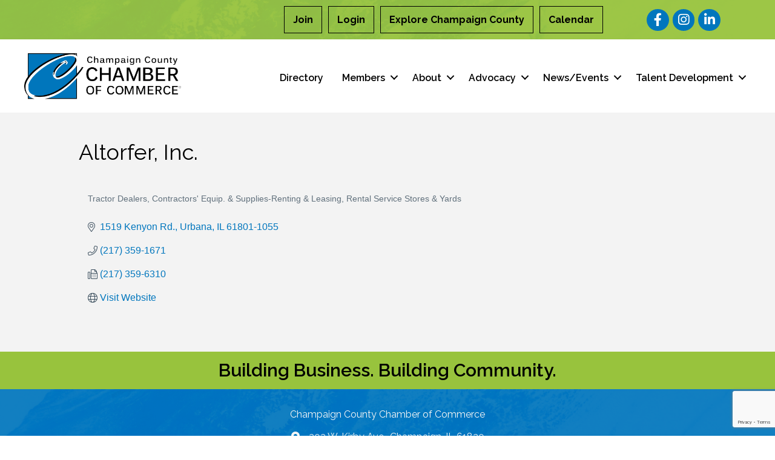

--- FILE ---
content_type: text/html; charset=utf-8
request_url: https://www.google.com/recaptcha/enterprise/anchor?ar=1&k=6LfI_T8rAAAAAMkWHrLP_GfSf3tLy9tKa839wcWa&co=aHR0cHM6Ly9idXNpbmVzcy5jaGFtcGFpZ25jb3VudHkub3JnOjQ0Mw..&hl=en&v=PoyoqOPhxBO7pBk68S4YbpHZ&size=invisible&anchor-ms=120000&execute-ms=30000&cb=m0vse9lj5rwc
body_size: 48615
content:
<!DOCTYPE HTML><html dir="ltr" lang="en"><head><meta http-equiv="Content-Type" content="text/html; charset=UTF-8">
<meta http-equiv="X-UA-Compatible" content="IE=edge">
<title>reCAPTCHA</title>
<style type="text/css">
/* cyrillic-ext */
@font-face {
  font-family: 'Roboto';
  font-style: normal;
  font-weight: 400;
  font-stretch: 100%;
  src: url(//fonts.gstatic.com/s/roboto/v48/KFO7CnqEu92Fr1ME7kSn66aGLdTylUAMa3GUBHMdazTgWw.woff2) format('woff2');
  unicode-range: U+0460-052F, U+1C80-1C8A, U+20B4, U+2DE0-2DFF, U+A640-A69F, U+FE2E-FE2F;
}
/* cyrillic */
@font-face {
  font-family: 'Roboto';
  font-style: normal;
  font-weight: 400;
  font-stretch: 100%;
  src: url(//fonts.gstatic.com/s/roboto/v48/KFO7CnqEu92Fr1ME7kSn66aGLdTylUAMa3iUBHMdazTgWw.woff2) format('woff2');
  unicode-range: U+0301, U+0400-045F, U+0490-0491, U+04B0-04B1, U+2116;
}
/* greek-ext */
@font-face {
  font-family: 'Roboto';
  font-style: normal;
  font-weight: 400;
  font-stretch: 100%;
  src: url(//fonts.gstatic.com/s/roboto/v48/KFO7CnqEu92Fr1ME7kSn66aGLdTylUAMa3CUBHMdazTgWw.woff2) format('woff2');
  unicode-range: U+1F00-1FFF;
}
/* greek */
@font-face {
  font-family: 'Roboto';
  font-style: normal;
  font-weight: 400;
  font-stretch: 100%;
  src: url(//fonts.gstatic.com/s/roboto/v48/KFO7CnqEu92Fr1ME7kSn66aGLdTylUAMa3-UBHMdazTgWw.woff2) format('woff2');
  unicode-range: U+0370-0377, U+037A-037F, U+0384-038A, U+038C, U+038E-03A1, U+03A3-03FF;
}
/* math */
@font-face {
  font-family: 'Roboto';
  font-style: normal;
  font-weight: 400;
  font-stretch: 100%;
  src: url(//fonts.gstatic.com/s/roboto/v48/KFO7CnqEu92Fr1ME7kSn66aGLdTylUAMawCUBHMdazTgWw.woff2) format('woff2');
  unicode-range: U+0302-0303, U+0305, U+0307-0308, U+0310, U+0312, U+0315, U+031A, U+0326-0327, U+032C, U+032F-0330, U+0332-0333, U+0338, U+033A, U+0346, U+034D, U+0391-03A1, U+03A3-03A9, U+03B1-03C9, U+03D1, U+03D5-03D6, U+03F0-03F1, U+03F4-03F5, U+2016-2017, U+2034-2038, U+203C, U+2040, U+2043, U+2047, U+2050, U+2057, U+205F, U+2070-2071, U+2074-208E, U+2090-209C, U+20D0-20DC, U+20E1, U+20E5-20EF, U+2100-2112, U+2114-2115, U+2117-2121, U+2123-214F, U+2190, U+2192, U+2194-21AE, U+21B0-21E5, U+21F1-21F2, U+21F4-2211, U+2213-2214, U+2216-22FF, U+2308-230B, U+2310, U+2319, U+231C-2321, U+2336-237A, U+237C, U+2395, U+239B-23B7, U+23D0, U+23DC-23E1, U+2474-2475, U+25AF, U+25B3, U+25B7, U+25BD, U+25C1, U+25CA, U+25CC, U+25FB, U+266D-266F, U+27C0-27FF, U+2900-2AFF, U+2B0E-2B11, U+2B30-2B4C, U+2BFE, U+3030, U+FF5B, U+FF5D, U+1D400-1D7FF, U+1EE00-1EEFF;
}
/* symbols */
@font-face {
  font-family: 'Roboto';
  font-style: normal;
  font-weight: 400;
  font-stretch: 100%;
  src: url(//fonts.gstatic.com/s/roboto/v48/KFO7CnqEu92Fr1ME7kSn66aGLdTylUAMaxKUBHMdazTgWw.woff2) format('woff2');
  unicode-range: U+0001-000C, U+000E-001F, U+007F-009F, U+20DD-20E0, U+20E2-20E4, U+2150-218F, U+2190, U+2192, U+2194-2199, U+21AF, U+21E6-21F0, U+21F3, U+2218-2219, U+2299, U+22C4-22C6, U+2300-243F, U+2440-244A, U+2460-24FF, U+25A0-27BF, U+2800-28FF, U+2921-2922, U+2981, U+29BF, U+29EB, U+2B00-2BFF, U+4DC0-4DFF, U+FFF9-FFFB, U+10140-1018E, U+10190-1019C, U+101A0, U+101D0-101FD, U+102E0-102FB, U+10E60-10E7E, U+1D2C0-1D2D3, U+1D2E0-1D37F, U+1F000-1F0FF, U+1F100-1F1AD, U+1F1E6-1F1FF, U+1F30D-1F30F, U+1F315, U+1F31C, U+1F31E, U+1F320-1F32C, U+1F336, U+1F378, U+1F37D, U+1F382, U+1F393-1F39F, U+1F3A7-1F3A8, U+1F3AC-1F3AF, U+1F3C2, U+1F3C4-1F3C6, U+1F3CA-1F3CE, U+1F3D4-1F3E0, U+1F3ED, U+1F3F1-1F3F3, U+1F3F5-1F3F7, U+1F408, U+1F415, U+1F41F, U+1F426, U+1F43F, U+1F441-1F442, U+1F444, U+1F446-1F449, U+1F44C-1F44E, U+1F453, U+1F46A, U+1F47D, U+1F4A3, U+1F4B0, U+1F4B3, U+1F4B9, U+1F4BB, U+1F4BF, U+1F4C8-1F4CB, U+1F4D6, U+1F4DA, U+1F4DF, U+1F4E3-1F4E6, U+1F4EA-1F4ED, U+1F4F7, U+1F4F9-1F4FB, U+1F4FD-1F4FE, U+1F503, U+1F507-1F50B, U+1F50D, U+1F512-1F513, U+1F53E-1F54A, U+1F54F-1F5FA, U+1F610, U+1F650-1F67F, U+1F687, U+1F68D, U+1F691, U+1F694, U+1F698, U+1F6AD, U+1F6B2, U+1F6B9-1F6BA, U+1F6BC, U+1F6C6-1F6CF, U+1F6D3-1F6D7, U+1F6E0-1F6EA, U+1F6F0-1F6F3, U+1F6F7-1F6FC, U+1F700-1F7FF, U+1F800-1F80B, U+1F810-1F847, U+1F850-1F859, U+1F860-1F887, U+1F890-1F8AD, U+1F8B0-1F8BB, U+1F8C0-1F8C1, U+1F900-1F90B, U+1F93B, U+1F946, U+1F984, U+1F996, U+1F9E9, U+1FA00-1FA6F, U+1FA70-1FA7C, U+1FA80-1FA89, U+1FA8F-1FAC6, U+1FACE-1FADC, U+1FADF-1FAE9, U+1FAF0-1FAF8, U+1FB00-1FBFF;
}
/* vietnamese */
@font-face {
  font-family: 'Roboto';
  font-style: normal;
  font-weight: 400;
  font-stretch: 100%;
  src: url(//fonts.gstatic.com/s/roboto/v48/KFO7CnqEu92Fr1ME7kSn66aGLdTylUAMa3OUBHMdazTgWw.woff2) format('woff2');
  unicode-range: U+0102-0103, U+0110-0111, U+0128-0129, U+0168-0169, U+01A0-01A1, U+01AF-01B0, U+0300-0301, U+0303-0304, U+0308-0309, U+0323, U+0329, U+1EA0-1EF9, U+20AB;
}
/* latin-ext */
@font-face {
  font-family: 'Roboto';
  font-style: normal;
  font-weight: 400;
  font-stretch: 100%;
  src: url(//fonts.gstatic.com/s/roboto/v48/KFO7CnqEu92Fr1ME7kSn66aGLdTylUAMa3KUBHMdazTgWw.woff2) format('woff2');
  unicode-range: U+0100-02BA, U+02BD-02C5, U+02C7-02CC, U+02CE-02D7, U+02DD-02FF, U+0304, U+0308, U+0329, U+1D00-1DBF, U+1E00-1E9F, U+1EF2-1EFF, U+2020, U+20A0-20AB, U+20AD-20C0, U+2113, U+2C60-2C7F, U+A720-A7FF;
}
/* latin */
@font-face {
  font-family: 'Roboto';
  font-style: normal;
  font-weight: 400;
  font-stretch: 100%;
  src: url(//fonts.gstatic.com/s/roboto/v48/KFO7CnqEu92Fr1ME7kSn66aGLdTylUAMa3yUBHMdazQ.woff2) format('woff2');
  unicode-range: U+0000-00FF, U+0131, U+0152-0153, U+02BB-02BC, U+02C6, U+02DA, U+02DC, U+0304, U+0308, U+0329, U+2000-206F, U+20AC, U+2122, U+2191, U+2193, U+2212, U+2215, U+FEFF, U+FFFD;
}
/* cyrillic-ext */
@font-face {
  font-family: 'Roboto';
  font-style: normal;
  font-weight: 500;
  font-stretch: 100%;
  src: url(//fonts.gstatic.com/s/roboto/v48/KFO7CnqEu92Fr1ME7kSn66aGLdTylUAMa3GUBHMdazTgWw.woff2) format('woff2');
  unicode-range: U+0460-052F, U+1C80-1C8A, U+20B4, U+2DE0-2DFF, U+A640-A69F, U+FE2E-FE2F;
}
/* cyrillic */
@font-face {
  font-family: 'Roboto';
  font-style: normal;
  font-weight: 500;
  font-stretch: 100%;
  src: url(//fonts.gstatic.com/s/roboto/v48/KFO7CnqEu92Fr1ME7kSn66aGLdTylUAMa3iUBHMdazTgWw.woff2) format('woff2');
  unicode-range: U+0301, U+0400-045F, U+0490-0491, U+04B0-04B1, U+2116;
}
/* greek-ext */
@font-face {
  font-family: 'Roboto';
  font-style: normal;
  font-weight: 500;
  font-stretch: 100%;
  src: url(//fonts.gstatic.com/s/roboto/v48/KFO7CnqEu92Fr1ME7kSn66aGLdTylUAMa3CUBHMdazTgWw.woff2) format('woff2');
  unicode-range: U+1F00-1FFF;
}
/* greek */
@font-face {
  font-family: 'Roboto';
  font-style: normal;
  font-weight: 500;
  font-stretch: 100%;
  src: url(//fonts.gstatic.com/s/roboto/v48/KFO7CnqEu92Fr1ME7kSn66aGLdTylUAMa3-UBHMdazTgWw.woff2) format('woff2');
  unicode-range: U+0370-0377, U+037A-037F, U+0384-038A, U+038C, U+038E-03A1, U+03A3-03FF;
}
/* math */
@font-face {
  font-family: 'Roboto';
  font-style: normal;
  font-weight: 500;
  font-stretch: 100%;
  src: url(//fonts.gstatic.com/s/roboto/v48/KFO7CnqEu92Fr1ME7kSn66aGLdTylUAMawCUBHMdazTgWw.woff2) format('woff2');
  unicode-range: U+0302-0303, U+0305, U+0307-0308, U+0310, U+0312, U+0315, U+031A, U+0326-0327, U+032C, U+032F-0330, U+0332-0333, U+0338, U+033A, U+0346, U+034D, U+0391-03A1, U+03A3-03A9, U+03B1-03C9, U+03D1, U+03D5-03D6, U+03F0-03F1, U+03F4-03F5, U+2016-2017, U+2034-2038, U+203C, U+2040, U+2043, U+2047, U+2050, U+2057, U+205F, U+2070-2071, U+2074-208E, U+2090-209C, U+20D0-20DC, U+20E1, U+20E5-20EF, U+2100-2112, U+2114-2115, U+2117-2121, U+2123-214F, U+2190, U+2192, U+2194-21AE, U+21B0-21E5, U+21F1-21F2, U+21F4-2211, U+2213-2214, U+2216-22FF, U+2308-230B, U+2310, U+2319, U+231C-2321, U+2336-237A, U+237C, U+2395, U+239B-23B7, U+23D0, U+23DC-23E1, U+2474-2475, U+25AF, U+25B3, U+25B7, U+25BD, U+25C1, U+25CA, U+25CC, U+25FB, U+266D-266F, U+27C0-27FF, U+2900-2AFF, U+2B0E-2B11, U+2B30-2B4C, U+2BFE, U+3030, U+FF5B, U+FF5D, U+1D400-1D7FF, U+1EE00-1EEFF;
}
/* symbols */
@font-face {
  font-family: 'Roboto';
  font-style: normal;
  font-weight: 500;
  font-stretch: 100%;
  src: url(//fonts.gstatic.com/s/roboto/v48/KFO7CnqEu92Fr1ME7kSn66aGLdTylUAMaxKUBHMdazTgWw.woff2) format('woff2');
  unicode-range: U+0001-000C, U+000E-001F, U+007F-009F, U+20DD-20E0, U+20E2-20E4, U+2150-218F, U+2190, U+2192, U+2194-2199, U+21AF, U+21E6-21F0, U+21F3, U+2218-2219, U+2299, U+22C4-22C6, U+2300-243F, U+2440-244A, U+2460-24FF, U+25A0-27BF, U+2800-28FF, U+2921-2922, U+2981, U+29BF, U+29EB, U+2B00-2BFF, U+4DC0-4DFF, U+FFF9-FFFB, U+10140-1018E, U+10190-1019C, U+101A0, U+101D0-101FD, U+102E0-102FB, U+10E60-10E7E, U+1D2C0-1D2D3, U+1D2E0-1D37F, U+1F000-1F0FF, U+1F100-1F1AD, U+1F1E6-1F1FF, U+1F30D-1F30F, U+1F315, U+1F31C, U+1F31E, U+1F320-1F32C, U+1F336, U+1F378, U+1F37D, U+1F382, U+1F393-1F39F, U+1F3A7-1F3A8, U+1F3AC-1F3AF, U+1F3C2, U+1F3C4-1F3C6, U+1F3CA-1F3CE, U+1F3D4-1F3E0, U+1F3ED, U+1F3F1-1F3F3, U+1F3F5-1F3F7, U+1F408, U+1F415, U+1F41F, U+1F426, U+1F43F, U+1F441-1F442, U+1F444, U+1F446-1F449, U+1F44C-1F44E, U+1F453, U+1F46A, U+1F47D, U+1F4A3, U+1F4B0, U+1F4B3, U+1F4B9, U+1F4BB, U+1F4BF, U+1F4C8-1F4CB, U+1F4D6, U+1F4DA, U+1F4DF, U+1F4E3-1F4E6, U+1F4EA-1F4ED, U+1F4F7, U+1F4F9-1F4FB, U+1F4FD-1F4FE, U+1F503, U+1F507-1F50B, U+1F50D, U+1F512-1F513, U+1F53E-1F54A, U+1F54F-1F5FA, U+1F610, U+1F650-1F67F, U+1F687, U+1F68D, U+1F691, U+1F694, U+1F698, U+1F6AD, U+1F6B2, U+1F6B9-1F6BA, U+1F6BC, U+1F6C6-1F6CF, U+1F6D3-1F6D7, U+1F6E0-1F6EA, U+1F6F0-1F6F3, U+1F6F7-1F6FC, U+1F700-1F7FF, U+1F800-1F80B, U+1F810-1F847, U+1F850-1F859, U+1F860-1F887, U+1F890-1F8AD, U+1F8B0-1F8BB, U+1F8C0-1F8C1, U+1F900-1F90B, U+1F93B, U+1F946, U+1F984, U+1F996, U+1F9E9, U+1FA00-1FA6F, U+1FA70-1FA7C, U+1FA80-1FA89, U+1FA8F-1FAC6, U+1FACE-1FADC, U+1FADF-1FAE9, U+1FAF0-1FAF8, U+1FB00-1FBFF;
}
/* vietnamese */
@font-face {
  font-family: 'Roboto';
  font-style: normal;
  font-weight: 500;
  font-stretch: 100%;
  src: url(//fonts.gstatic.com/s/roboto/v48/KFO7CnqEu92Fr1ME7kSn66aGLdTylUAMa3OUBHMdazTgWw.woff2) format('woff2');
  unicode-range: U+0102-0103, U+0110-0111, U+0128-0129, U+0168-0169, U+01A0-01A1, U+01AF-01B0, U+0300-0301, U+0303-0304, U+0308-0309, U+0323, U+0329, U+1EA0-1EF9, U+20AB;
}
/* latin-ext */
@font-face {
  font-family: 'Roboto';
  font-style: normal;
  font-weight: 500;
  font-stretch: 100%;
  src: url(//fonts.gstatic.com/s/roboto/v48/KFO7CnqEu92Fr1ME7kSn66aGLdTylUAMa3KUBHMdazTgWw.woff2) format('woff2');
  unicode-range: U+0100-02BA, U+02BD-02C5, U+02C7-02CC, U+02CE-02D7, U+02DD-02FF, U+0304, U+0308, U+0329, U+1D00-1DBF, U+1E00-1E9F, U+1EF2-1EFF, U+2020, U+20A0-20AB, U+20AD-20C0, U+2113, U+2C60-2C7F, U+A720-A7FF;
}
/* latin */
@font-face {
  font-family: 'Roboto';
  font-style: normal;
  font-weight: 500;
  font-stretch: 100%;
  src: url(//fonts.gstatic.com/s/roboto/v48/KFO7CnqEu92Fr1ME7kSn66aGLdTylUAMa3yUBHMdazQ.woff2) format('woff2');
  unicode-range: U+0000-00FF, U+0131, U+0152-0153, U+02BB-02BC, U+02C6, U+02DA, U+02DC, U+0304, U+0308, U+0329, U+2000-206F, U+20AC, U+2122, U+2191, U+2193, U+2212, U+2215, U+FEFF, U+FFFD;
}
/* cyrillic-ext */
@font-face {
  font-family: 'Roboto';
  font-style: normal;
  font-weight: 900;
  font-stretch: 100%;
  src: url(//fonts.gstatic.com/s/roboto/v48/KFO7CnqEu92Fr1ME7kSn66aGLdTylUAMa3GUBHMdazTgWw.woff2) format('woff2');
  unicode-range: U+0460-052F, U+1C80-1C8A, U+20B4, U+2DE0-2DFF, U+A640-A69F, U+FE2E-FE2F;
}
/* cyrillic */
@font-face {
  font-family: 'Roboto';
  font-style: normal;
  font-weight: 900;
  font-stretch: 100%;
  src: url(//fonts.gstatic.com/s/roboto/v48/KFO7CnqEu92Fr1ME7kSn66aGLdTylUAMa3iUBHMdazTgWw.woff2) format('woff2');
  unicode-range: U+0301, U+0400-045F, U+0490-0491, U+04B0-04B1, U+2116;
}
/* greek-ext */
@font-face {
  font-family: 'Roboto';
  font-style: normal;
  font-weight: 900;
  font-stretch: 100%;
  src: url(//fonts.gstatic.com/s/roboto/v48/KFO7CnqEu92Fr1ME7kSn66aGLdTylUAMa3CUBHMdazTgWw.woff2) format('woff2');
  unicode-range: U+1F00-1FFF;
}
/* greek */
@font-face {
  font-family: 'Roboto';
  font-style: normal;
  font-weight: 900;
  font-stretch: 100%;
  src: url(//fonts.gstatic.com/s/roboto/v48/KFO7CnqEu92Fr1ME7kSn66aGLdTylUAMa3-UBHMdazTgWw.woff2) format('woff2');
  unicode-range: U+0370-0377, U+037A-037F, U+0384-038A, U+038C, U+038E-03A1, U+03A3-03FF;
}
/* math */
@font-face {
  font-family: 'Roboto';
  font-style: normal;
  font-weight: 900;
  font-stretch: 100%;
  src: url(//fonts.gstatic.com/s/roboto/v48/KFO7CnqEu92Fr1ME7kSn66aGLdTylUAMawCUBHMdazTgWw.woff2) format('woff2');
  unicode-range: U+0302-0303, U+0305, U+0307-0308, U+0310, U+0312, U+0315, U+031A, U+0326-0327, U+032C, U+032F-0330, U+0332-0333, U+0338, U+033A, U+0346, U+034D, U+0391-03A1, U+03A3-03A9, U+03B1-03C9, U+03D1, U+03D5-03D6, U+03F0-03F1, U+03F4-03F5, U+2016-2017, U+2034-2038, U+203C, U+2040, U+2043, U+2047, U+2050, U+2057, U+205F, U+2070-2071, U+2074-208E, U+2090-209C, U+20D0-20DC, U+20E1, U+20E5-20EF, U+2100-2112, U+2114-2115, U+2117-2121, U+2123-214F, U+2190, U+2192, U+2194-21AE, U+21B0-21E5, U+21F1-21F2, U+21F4-2211, U+2213-2214, U+2216-22FF, U+2308-230B, U+2310, U+2319, U+231C-2321, U+2336-237A, U+237C, U+2395, U+239B-23B7, U+23D0, U+23DC-23E1, U+2474-2475, U+25AF, U+25B3, U+25B7, U+25BD, U+25C1, U+25CA, U+25CC, U+25FB, U+266D-266F, U+27C0-27FF, U+2900-2AFF, U+2B0E-2B11, U+2B30-2B4C, U+2BFE, U+3030, U+FF5B, U+FF5D, U+1D400-1D7FF, U+1EE00-1EEFF;
}
/* symbols */
@font-face {
  font-family: 'Roboto';
  font-style: normal;
  font-weight: 900;
  font-stretch: 100%;
  src: url(//fonts.gstatic.com/s/roboto/v48/KFO7CnqEu92Fr1ME7kSn66aGLdTylUAMaxKUBHMdazTgWw.woff2) format('woff2');
  unicode-range: U+0001-000C, U+000E-001F, U+007F-009F, U+20DD-20E0, U+20E2-20E4, U+2150-218F, U+2190, U+2192, U+2194-2199, U+21AF, U+21E6-21F0, U+21F3, U+2218-2219, U+2299, U+22C4-22C6, U+2300-243F, U+2440-244A, U+2460-24FF, U+25A0-27BF, U+2800-28FF, U+2921-2922, U+2981, U+29BF, U+29EB, U+2B00-2BFF, U+4DC0-4DFF, U+FFF9-FFFB, U+10140-1018E, U+10190-1019C, U+101A0, U+101D0-101FD, U+102E0-102FB, U+10E60-10E7E, U+1D2C0-1D2D3, U+1D2E0-1D37F, U+1F000-1F0FF, U+1F100-1F1AD, U+1F1E6-1F1FF, U+1F30D-1F30F, U+1F315, U+1F31C, U+1F31E, U+1F320-1F32C, U+1F336, U+1F378, U+1F37D, U+1F382, U+1F393-1F39F, U+1F3A7-1F3A8, U+1F3AC-1F3AF, U+1F3C2, U+1F3C4-1F3C6, U+1F3CA-1F3CE, U+1F3D4-1F3E0, U+1F3ED, U+1F3F1-1F3F3, U+1F3F5-1F3F7, U+1F408, U+1F415, U+1F41F, U+1F426, U+1F43F, U+1F441-1F442, U+1F444, U+1F446-1F449, U+1F44C-1F44E, U+1F453, U+1F46A, U+1F47D, U+1F4A3, U+1F4B0, U+1F4B3, U+1F4B9, U+1F4BB, U+1F4BF, U+1F4C8-1F4CB, U+1F4D6, U+1F4DA, U+1F4DF, U+1F4E3-1F4E6, U+1F4EA-1F4ED, U+1F4F7, U+1F4F9-1F4FB, U+1F4FD-1F4FE, U+1F503, U+1F507-1F50B, U+1F50D, U+1F512-1F513, U+1F53E-1F54A, U+1F54F-1F5FA, U+1F610, U+1F650-1F67F, U+1F687, U+1F68D, U+1F691, U+1F694, U+1F698, U+1F6AD, U+1F6B2, U+1F6B9-1F6BA, U+1F6BC, U+1F6C6-1F6CF, U+1F6D3-1F6D7, U+1F6E0-1F6EA, U+1F6F0-1F6F3, U+1F6F7-1F6FC, U+1F700-1F7FF, U+1F800-1F80B, U+1F810-1F847, U+1F850-1F859, U+1F860-1F887, U+1F890-1F8AD, U+1F8B0-1F8BB, U+1F8C0-1F8C1, U+1F900-1F90B, U+1F93B, U+1F946, U+1F984, U+1F996, U+1F9E9, U+1FA00-1FA6F, U+1FA70-1FA7C, U+1FA80-1FA89, U+1FA8F-1FAC6, U+1FACE-1FADC, U+1FADF-1FAE9, U+1FAF0-1FAF8, U+1FB00-1FBFF;
}
/* vietnamese */
@font-face {
  font-family: 'Roboto';
  font-style: normal;
  font-weight: 900;
  font-stretch: 100%;
  src: url(//fonts.gstatic.com/s/roboto/v48/KFO7CnqEu92Fr1ME7kSn66aGLdTylUAMa3OUBHMdazTgWw.woff2) format('woff2');
  unicode-range: U+0102-0103, U+0110-0111, U+0128-0129, U+0168-0169, U+01A0-01A1, U+01AF-01B0, U+0300-0301, U+0303-0304, U+0308-0309, U+0323, U+0329, U+1EA0-1EF9, U+20AB;
}
/* latin-ext */
@font-face {
  font-family: 'Roboto';
  font-style: normal;
  font-weight: 900;
  font-stretch: 100%;
  src: url(//fonts.gstatic.com/s/roboto/v48/KFO7CnqEu92Fr1ME7kSn66aGLdTylUAMa3KUBHMdazTgWw.woff2) format('woff2');
  unicode-range: U+0100-02BA, U+02BD-02C5, U+02C7-02CC, U+02CE-02D7, U+02DD-02FF, U+0304, U+0308, U+0329, U+1D00-1DBF, U+1E00-1E9F, U+1EF2-1EFF, U+2020, U+20A0-20AB, U+20AD-20C0, U+2113, U+2C60-2C7F, U+A720-A7FF;
}
/* latin */
@font-face {
  font-family: 'Roboto';
  font-style: normal;
  font-weight: 900;
  font-stretch: 100%;
  src: url(//fonts.gstatic.com/s/roboto/v48/KFO7CnqEu92Fr1ME7kSn66aGLdTylUAMa3yUBHMdazQ.woff2) format('woff2');
  unicode-range: U+0000-00FF, U+0131, U+0152-0153, U+02BB-02BC, U+02C6, U+02DA, U+02DC, U+0304, U+0308, U+0329, U+2000-206F, U+20AC, U+2122, U+2191, U+2193, U+2212, U+2215, U+FEFF, U+FFFD;
}

</style>
<link rel="stylesheet" type="text/css" href="https://www.gstatic.com/recaptcha/releases/PoyoqOPhxBO7pBk68S4YbpHZ/styles__ltr.css">
<script nonce="YUNAIB4e9MXH6lnxUAVnzQ" type="text/javascript">window['__recaptcha_api'] = 'https://www.google.com/recaptcha/enterprise/';</script>
<script type="text/javascript" src="https://www.gstatic.com/recaptcha/releases/PoyoqOPhxBO7pBk68S4YbpHZ/recaptcha__en.js" nonce="YUNAIB4e9MXH6lnxUAVnzQ">
      
    </script></head>
<body><div id="rc-anchor-alert" class="rc-anchor-alert"></div>
<input type="hidden" id="recaptcha-token" value="[base64]">
<script type="text/javascript" nonce="YUNAIB4e9MXH6lnxUAVnzQ">
      recaptcha.anchor.Main.init("[\x22ainput\x22,[\x22bgdata\x22,\x22\x22,\[base64]/[base64]/[base64]/KE4oMTI0LHYsdi5HKSxMWihsLHYpKTpOKDEyNCx2LGwpLFYpLHYpLFQpKSxGKDE3MSx2KX0scjc9ZnVuY3Rpb24obCl7cmV0dXJuIGx9LEM9ZnVuY3Rpb24obCxWLHYpe04odixsLFYpLFZbYWtdPTI3OTZ9LG49ZnVuY3Rpb24obCxWKXtWLlg9KChWLlg/[base64]/[base64]/[base64]/[base64]/[base64]/[base64]/[base64]/[base64]/[base64]/[base64]/[base64]\\u003d\x22,\[base64]\\u003d\x22,\[base64]/w57Dj8Kfw47Ci8OgK8KYRTTCjlDDhcOXwrLCp8O1w5/CmsKXA8OZw6k3XkF/NVDDkcOpKcOAwotIw6YKw6jDjMKOw6clwqTDmcKVZ8Ouw4Bhw5sHC8OwdA7Cu3/[base64]/wonDncOkKMKqw4HCosKZw4VWQnFiwqbCjybCvcKywrLCr8KuDMOOwqXCgDFqw5DCiXgAwpfComQxwqE5woPDhnE9wrEnw43CrcOTZTHDikDCnSHClBMEw7LDsUnDvhTDpm3Cp8K9w4DCiUYbS8OVwo/[base64]/DjRrDm8KtPsK3wrlKw7rDn1vDq0HDk2Y2w699ecKqOVzDusKDw54WQ8K7EGjCrwwVw6TDm8OmYMOrwrtYMsOSwowMVcOow5cQM8OWI8OtaAx8wozDsT3Dn8OePsOpwozClMOMwrBdwpLCnkDCucOCw7LChFbCpcKgwoZow4bDu0BBw4NWK2TDkcKzwo/[base64]/[base64]/[base64]/VMOEw6UkA8Kiwp9+IsOHwrXCpUfCvcO2YMO5J3vDtRYqw57CiWnDiUkow5RWTiJMeRZBw7BwTCdUw5XDhSByMcO0UMKRMy1pIhLCusK8wo5dwr/DlEQmwo3CgwRVDMK7ZsKwTlDCnlDDk8KcN8K+wp/DuMO2D8KCSsKZCDcJw4VJwpXCmAleccOTwo48wq7CjMK6KQLDt8OIwqlDI1LCigF8wozDp3/Du8OWA8OzWMOvfMOnBBfDom0KP8KSR8Kdwp/DkkxaEsONwpJ5MDrCk8Ojwo/Dk8O2Hmd9wqTCgXXDgDEWw6QPwoRmwpnCkjc0w6g9woBmw5LCu8KnwqdoFApZHn0AFFLCgUrCiMOUwpZdw5JqIcOmwp85GR9Yw4AMw7fDn8KmwoEyHmXDgcKVD8ODMcKPw67CnsKrNkvDtH4kOsKaa8Omwo/CpWEWBw4fN8OqcsKIA8KDwqVowpTCnsKJJxPCn8KWw5hcwpgSw5LCoHYXwrExahg+w77CskVtA0kEw7PDu30WaWPDp8O6bzbClMOww4o8w5BFYsOZVDp/TMOjMXkkw4NWwrQQw6DDo8KuwrIGKA10woRSFcKVwrvCsmNMVDsKw4BKDX7CiMKEw5hhw7Ffw5LDtcKaw55swpIHwrLCtcKIwrvCuxbDn8KDUXdbIVN0wrgAwrtwfcO7w6XDlHsAEzrDo8KjwoVtwrN/bMKTw6lHbXDCkSkLwpshwr7CkzDDvH40wp7Dp2vCjGLCr8OWw619FVgcwq5QDcKNIsKPw73Dkh3CpkjCshnDqMOew6/[base64]/CgMKiCsODAMKrw415BAJ2wrZxMDPDoiFYLnjCryLDjsKBwrbDrMKqw5tbd0DDvcKzwrLDj1lQw7oaDMKFwqTDtF3CvnprPsOcw7sSCncrIcOYIsKbRBLDlg3DlCIewo/CsXJbwpbDjiYgwobDghArCAAvBFTCtMK2NDBMdsKLXgs2woVJDREmXXZJEnUzw6rDmMKmwp/[base64]/DpsK2w57Dn2x6HMKBPsOyRml9bcO8wrgEwpQsdlfCocKYFgpaNcOlwrHCnhtqw4FrCiEyRU/DrH3Cj8K9w5DDn8OkGCvClsKrw4/[base64]/CqFkFOcOtwpQBw4bDrcOhwp/CtMKABcKpw5DDmWJYw6xZw55/MMKaOsKHwr0WT8OUwrc6wpQGXcO1w5ggRGjDuMO4wqoMw5kSQsOpIcOzwrjCvsKCRFdXaz7DsyDCgC/[base64]/Dp1dMTXrCrBI2wo/DjMORJRDCkMOBQ8KwHMO9wpHDmBB1wpXCvk0pTmHDqMOCTEpCRjpbwq9/w5NnBMKXVMKjezoONgTDr8KTJhYywq1ew4BCKcOnQ3MywqfDrQFow4fCiGRWwp/Cj8KKLi99UE8+LwIHwqzDtcOhwp5swqzDkgzDp8KDNMKFCnzDkMKMWMOKwpzCijvCgcOaCcKUTmfDoxDDicOxNAHCsQnDkMKdXcKdOXUcPWtJOSrClsK3w5Zzwpt0FVJVw5vCncOJw4DDk8Kdw4PDkB4iOMO8ICDDnExlw6/CmcOfYMOowpXDggTDo8KhwqtEH8KXw7nDgcOKOgNJMcOXwrzChkNbUEp3wo/Dl8KUwpEHITzCv8Krw6zDvMKdwoPCvxlaw5tnw4DDnT3DlMOEXGkPCmACwqFuYsKqwoV4WS/CsMKowqbCjVslGMOxIMKrwqUMw55FP8KoBkbDhQ4RXsOiw5R4wrUwWTlEwqYVY3nCqzfDlcKyw7pIVsKJW0bCocOCw4rCu0HCmcOPw57CgcOTacOxZ2vClsK6wqjDmRJfOH/DlEbDvRDDl8KTXV1Rf8KZL8OWL1MQAjYIw6tEYy/CpGp0J1FoCcOrcATCvMOrwpnDowoXAcOSTHvCoSzCg8KUAVB3wqZHD0XCjnw2w5XDki/DjMKIeTrCqsOZwpszHsOqIMOFYW3CrAwPwpjDtyDCoMK+w5PDjcKoIEx+wp9Uwq4EKMKdLcOzwoDCpHlhw5XDr3Vlw4LDg3zCinIPwrwBbcO9W8KQwpljJkzCi2pFF8KVGjfCncKTw5dmwr1Mw6s4wp/DjcKSw6/ChXDDs0psJcOzZ35pRULDumNUwpDCqAbCsMOuEBg7w7ZuDmllw7TCqsOGIWbCk2ZrdcOtMsKFJsOxbsOgwrNUwrvCsgkxPU/DsEnDq0HCtk5kc8O/w7NuE8ObFWYWwqnDjMOmMn1ILMOpecKhw5HCsHrChl8fPFwkwoXCgEvDoUzDkH5uDgRPw7DCmVDDjMOFw5wJw7V7G1cqw6gaOX18dMOtw6M4w4cxw4dGwojDgMK3w5TDpj7DnSDDocOTXBx3WETDhcOUwpvCml/DtRBSei7DvMO0WMOBw69iRsKIwqvDrsKlccK6fsOawpB2w4NAw6IYwq3CvmnCtVoORcKMw5Njw4EhKlV2wpkiwqXDgcKNw63Dhlh7Y8KYw4/CtFVNwpjDn8OVVMONbmrCuzPDtA7Cq8OPcnrDvMOUVMOcw5ljcVcoZiHDp8OeYHTDkRgaIi8DI1rClnzDpsKsHMO7LcKCW2TCohfCgD/[base64]/DqcKaWcKXDDpnaMKEw4ZCaMKsw4V+wqXCkBPCj8K1eUPCvUHDk0jCu8O1w4FlcsOUwrrDrcO5HcOmw7vDrcKWwrVQwofDlsOqGgtpw5PDvFBFYAPCpMKYM8ObbVo6QMKBBsKcaV8vwpg8HiXCih/[base64]/[base64]/DocOkwrTCi8Khw7/[base64]/DgcKvw4PChcO9wqgsw5LDjsOjwpV6dMKkw5nDqsK8wo7CpA17w6zCosOdTcOtJMOHw4PDlcORKMOaLSEvfjjDlysUw6obwqbDgnTCuGjCv8KQw7bCvyvCsMO5Hw3DmigfwowPJsKRP0bDtwHCs3FWMcOeJgDCnhBowpPCqwQfw5HCvi/DhlRpwrJpcQN5wr4awrlidy/Dq09Re8OHwo86wrDDoMKmL8O9YMORw6XDl8OHfl9ow6LDvsKtw4N1w6/Cpn3Cj8OGwolEwpEaw6zDosONwq4/TAbCvR8kwqQ5wqrDt8OZwp8tOHBowoBEw5rDnCXCtsOIw5ciwq5UwpkVa8OTwoXCk1Vowo46O3gIw6fDplLCiT55w7phw63Chl/CqD3DvsORw70ABsKRw67CsxB0McOgw5kkw4BHacO1YcKyw7FBcB0yw7sTwpATaQ9ww5hWwpBewoovwosPB0QNe3AZw5EdWExUJMOnFVvDh2F/P217wq97W8K1eWfDnkzCp31QUzTDosOFwog9dm7Crg/DpUXCnMK6CcK4acOewrpUPMKqdMKLw5MBwqzDtQh5wq0/NsOywqXDssObaMOffcOSRB7CksKVRMOKw4Zvw4hyJm8ZbsKFwozCon7DjWLDiGrDtsOTwoFJwodpwq7Cp3p1JHh3w4ZQNhjCtAJPbDrCry/CgFIUPyYDIVHCm8Oie8OHcsOkwp7Cqy7DoMODFcOXw4RNXcOVcE7CsMKOAmYlEcOWD0XDiMO/QBrCq8Kjw7PDrcOfA8K8dsKnWl4iNGzDiMKNFiTCg8Obw4PCpMOyYRnCrx9JDcKmFXnClMOsw4YFKcK2w45sEsKBGcOvw5fDusKjwrXCs8O/w5tmacKqwq8UBwEMwrvCgsORHyhjf1BvwrEGw6dnVcK3J8K+wpVLfsKqwoMewqVwwoDDrD8Nw6tHwp4TFXdIw7HChBsRecKkw518w7w5w4NeaMOfwofDusKsw4UzeMOjPk3DlRrCt8OewoXCtWfChVLCjcKjw5PCog3Dhi/[base64]/CnTjCigDCusOseQ0mWTIMwozCjUTDkV7DtB7CtsKhwoUqwro2wpNJTDQNVyDCm0ozwr4Mw4Nxw6/Dui3CmQTCr8K1DHl7w5LDm8OAw6/CoS/ClcKwCcOtw7cew6AKchkvZsKuw7TChsO4w5/CjsOxIMOnTkvCjh9YwqPChMO7NMKyw41nwoleYcKUw7dUflXCiMOZwoRYfsK5FDHCrcOQdyksb1gWQGfCmGx/MU3DlsKeFRJ2Y8OBZMK3w77CpGfDp8OPw6hGw7nCpxHChcKFCmjCtsODRMKRUE3Dh33ChHlhwrlNw5tmwpbCiUjDusKhHFDCtsOrEm/DgCzDn2Efw5bDpC8Vwo9rw4XDjkcPwronN8KJCMKJw5nDt2RGwqDDn8OBVcKlwqwow6dlwofCjntQHxfCiDHClcK9w5DDl3/Dh3UqYl8OOsKXwoVHwqvDnsKxwpPDn1nCtgcXwoxHd8KkwrDDt8Knw5jCixA1wph7ZsK7woHCosONXFYEwpgqCsOsc8K6w7wtYj7DhGAcw7TCl8KmdnQMUHTCt8KJT8O/wqPDm8KfG8OAw4UmE8OGfjrDnwHDq8ORYMOjw5PCnsKswot3Bg0Xw6UUXWDDicOrw49ODwnDkjzCnMKiwodldhQaw4jCohodwo8lLxnDj8OOwpTCoGoSw4FZwo/Dvz/DnT49w7fDmSLDl8OGw4o2ScKYwo/[base64]/Ag3Dm8KGdsO8Aw0Mw7ADKcKjMV8QwoYdV2ICwow4wrVXTcKlXcORwplpW1bDu3DDpAIFwp7DksKvwp9if8KSw4nDhAjDs2/CrlpcGMKJw5fCpl3Cm8OBI8O3F8KFwqwYwpxuflJbbA7Ds8KmViLDocOtwoTCnMOaNUotbMKEw7oEwqjCt0BeVF1vwrQ4w69ZOCVwQMO4wr1JWn/DiGTCuiMHwqPDmMO2wqU5w5fDmQFQwoDDv8KoIMOzSFEaU1N0w63DtA7Cgi1mSCPDhMOlS8KIw7Miw5oHC8KewqPCjSHDiQsmw6sFasOXdsOrw4PCkX5vwotYeyHDscKgw77Dm2jDvMOHw7ZTwr1JMnnCskEZd1PCrHvCn8KQJcOLcMK/woDCv8KkwpJAMsOYwr9rYEvDlsKrNhLCggZBMnPDl8Ofw4rCtcKJwrl5wrzChsKJw6Z9w6ZTw7JBwo/[base64]/DEnCjCxVwpwSdXXDk8K+HMOcVMKLwpsBwrHCow1Aw5/CisOidcOlJCLDj8Kmwr1LYArCicKJeUdRwpEic8Osw4I7w7/CpQbCuArCnjrDucOoIcKbwpbDrj/DicK+wrLDkk9NNsKeFcKaw4bDn2jDlsKlYcK+w7PCpcKTGXFZwr/[base64]/Cl1FSYMOew4UqC8KFblPDscKYwoPCjsO7woNGGV4SDm9vCxZ3dcO7w5w9OV3Ci8OYAMOJw6oPTVjDmg/CpULClcKzwqvDllpgBE8Gw4F/[base64]/[base64]/CgDYuID7Cg8Oxwrwqw5LDvMKZVj3CnWZxGmrDqMKSwrzDjG7CocKGLAXDqMKRCUBqwpZVw4zDmsKBdxjCo8OpP04NAsKXBS/CgwLCt8KwTFDCuilpFsOOw7nDm8KibMOEw6nCjCp1wqdWwpthPDXCqMOYcMKOwrVcY1EgO2h/AMK8WxYYXnzDmn1SQTBFwrHDrg3CiMKuw7rDpMOmw6gZGgnCgMK8w58zSmDDksOjUkp8woZeJ1R7FcKqw4/[base64]/wrbCnlvCtlVpM8OVJgLDv8ObVhbDnCXDpsK0UjpCJsK2w5bDqRkBw7rCmcOAVsOnw7fCqsK9w5hGw7zDisKjQjDDo2R3wpvDn8Ovwp0xRATDhcO6eMKKw4sEH8O0w4rCp8Otw5zCqcKeRcO/[base64]/[base64]/CgDhgAlLCkwgXdEvDtUMcw67CqMO6G8OTwo7Cs8KCMsK2fMKIw6R4w75QwqnChybCjQUXwqrClCJtwo3CnBHDqcOTOcO7RHdlGsOjfCoMwoTCsMO6w6JfA8KGBHTCnh/CizDCksK/[base64]/Xy58fAzDu0wfw7XCq8KEbsKHeMOMwqfCtBnCqnVzw5/Dj8KOeAzDnlEGSzjCihwWNz1NcnnCmGl3wpEQwoBYQwpBw7NrMcK0SsK3LcOSwqjCpMKuwrjDukHCmixNw7Jfw68WLSfCnwzCqkw0CcK2w6UxQFDCksOMV8KeA8KneMKdGsORw7zDh3/Cj1PDim92AsKhZ8OCB8OMw4tuBiB7w6lUUTJTYcOGZC02GMKIYVkyw7DCnjYyORZpCcO8wpU/U3zCpsOLC8OpwrXCtj0nc8KLw7QWdcOdEgVPw55iXTTDn8O6QsOIwpXCnX/[base64]/[base64]/Cq8OfS2jDnUIfbEDDssOeLcKkSMOJwot/QMK2w75uWUt7KzDCgR0yFBpZwqBacHcCchcoEkQew5o2w6ocwoIqwpHCoTQcw6oVw65yWcOMw64EAMK7K8OYwpRdw61UaXZywqIqJMOSw4R4w5HDn3BYw49BasKPIRhpwp/CrsOwfcOHwoBZMkArGcKfd3vDgwRxwpbDksO9O1zChRnDvcO7IMKtB8K3aMK1wrXCh2Fkwq0Owr/DiEjCsMOZJ8Omw4vDk8OZw4wowqABw6ElDybCtMK7O8KBTMOsXX/DiGDDp8KUwpLDrlwXwo4Cw77Dj8ObwoVOwofCgcKEW8KLX8KMMcKcVVLDvVN1wqbDtnhDeTXCvMKsdnpbMsOvEsKqw6NBQHXDtcKOFcObNhXDo0LDjcK9w73CvGpdw6ghwrdyw7DDihTDu8KwMxM6wqw8wr7Du8Knwq7CqcOIwql3w6rDrsKsw4/CncKwwo3CuyzCr3UTIwgSw7bDv8Odw4hGbGwSWx7DhSIbZMKKw5phw5zDpsKAw7rCusOjw64Ew5EKAMOkwqwbw4hDEMOTwpPChVrCsMKCworDm8KaNcOWasOBwrMaEMOjDMKQYV/CpMKUw5DDiBrCmsKRwosxwp/CrcKGwojCq3JzwqzDgsO3FcOWXcOSfcOZBsKgwrZ8wrHCv8Oow6/CiMOBw5nDssOLaMKWw4kiw45zGMKSwrYOwoPDkycOQEgsw4hcwrtqAwZrZsO0wpbCksKow77CrAbDuigUAMOZf8ORbsO1w6zCh8OZWyrDmG1JGQ/DuMOxG8ORfD0Bb8OgA0nDm8OHDsKxwrnCq8KwKsKHw6zDhXvDjTXChl/[base64]/CiXopOsOMSzsXwr3CmsOUS2DCkMKAw5tqJcONVcOpwo5Uwq5gf8Oyw7s2GjtsSytzaFDCrcKvVsKCP3jDlcKhNMOFaFABw5jCiMOrXMO6WCrDtMKHw7RnCsKfw5Jmw4Q/fypwOcOCLUTCryzCiMOYDcOdAwXCn8KjwoZNwoE5wqnDmMOMwpPDh28iw6MVwqpmWMK1BcOKYQ0JKcKAw5zCgGJbLHrDgcOEfi5VCsKxeTw9wpN2T3rDsMKpNsOqdnrDqW7Ciw0/K8KHw4AAdRhUCGLCosK6BUvCu8KLwrNhPsO8wpTDi8KJEMOSJcKcw5fCisOfwo3Cmg9Ow57DicKDWMKMBMKbZ8KZeULCqlLDt8KdB8OUQRobw5w8woLCn2nCo11VCMOrNEbCikEYw74zCV7DqCrCsgXDlE/Cq8OJw4rDnMK0wr7CmgPCjkDDhsOUw7RDeMKJwoAHw7XCsBBuw5kKWC3DmALCm8OUwp0uUTvCjBbChsK/[base64]/Dq8OTw5NQPsOYYMOKLcObw5oZw5HDlsOrwrLDtcO5w6UANVTCnVfCgMKBennCuMKYw4rDjT/DkXvCosK/w4dTEcOoXsOdw6jCgSTDhRF9w4XDucOIQcOXw5rDh8KCw7x0BMKpw5zDscONLsKwwp9ecsOTRgHDg8KGw7TCmyBBw5bDnsKJImvCrnrCucK7wpx1woAEK8KBw5xWRcOodTfCvMK9XjfChmzDoy16bsOZVmLCkHfDthrDll/[base64]/DjsOewpYAw4nDug7DgzrCmMOiGXNPBsOlK8KWF0Uew5xbwoldw7ppwrAywo7CmzLDi8O/[base64]/VsK/[base64]/DuzTDkVTDgsOKNBHCl33DlcK8w6ozwpLDli5vwq/[base64]/[base64]/CghBrNRJ3SjzCm21Vw5PDsStQwpJrNXnCp8K3w6PDk8K6Tn3CvjTCnMKKTcOPPGUawoHDqcOPw5zCsV42D8OaLcODwpfCtDHCvX/DgXfCgXjCswNgIsKNPV1zADQywrJsUcORw6MdVMO8Ty8jKV/DrirDk8KffizCmjE1Z8KfKmnDjcOjJXvDqsOQf8OOKxsTw67DoMO/[base64]/[base64]/w5sxecKww6/DisKMKsOTK03Cpjh+wrXCqhLDgcKTw60LPMKtw7jCuS0tGlTDgxFKN2rDrUtrw6nCk8O4w5RHdTMyKsOdwp/[base64]/CmVIlcsK7w5HDp1o2cD/[base64]/Cq8O0fjnDu8KwdsOKw7DDusOMwrELw7x4TkPDicO/Fgg8wrbCnSjCnlDDhFUbN3B7w6jDo31icGnDlETDpsO8XAtsw4B9GyUqUsK6AMOSMV/DpFrDmMOAwrEpwopZKkdKw61hw7nCoDjDrlEcFsKXF3M+wrd2TMK/[base64]/woQNTDDDn3XCgcOYwqXCssODwrrDsxvCp8OSw49wwpU/wpMjccKXT8O1TsKxXiLCjMO+w7DDjjDCt8Kmw5oVw7fDtXvDu8KfwrPDk8O/woXChcOBDsKQNsOGWEowwpcTw5psVFPCoHrCvUzChcOPw5sfUsOYbUUrwqcXL8O4QxZAw77DmsKzwqPCmMOPw5szbMOrw6/DpSDCk8OZQsObahTDo8OVcAnClMKDw6dDwpjClcOKwpQiFznDlcKkRSZyw7zDjRESw5zCl0N+S346wpRiwrxWc8OpKm3Cm3/CmMOhwo3CjlwWw7zDi8KmwpvDocORXcKiQjfDkcOJwqrCv8O3woVTwrXCu3ggT1Quw6/Ds8KCfx4+LMO6w7FnLhrCtsOHAx3Dt0pPw6Iowo1VwoF8KBQjw4HDhcK/[base64]/Dt8OEZsKuNsKSw6PCrMKXwroOwrvCuFPCs29uP2ofLn7DrhrDhsOEaMKTw4PCtsK9w6bCksO8wogoZ3oYYSkzGiAhRsOSwo/Ciy3DhUogwpVOw6TDvsKJw5g2w7PDoMKPWgMDw6VSTcKhW3/DncKhI8KlbwVNw7XDnSjDmsKIdk4LN8OJwq7DiTsOwrHDncO+w494w4fCtF94FsK0eMOYHHPDksK/VVJUwrUZY8OXN0TDp1hNwpE8wowdwpJCACzCqi3CkVPDgyPDokfDtMOhKi1bWDplwqXDniISw5PChMKdw5QMwpzCoMOPUkdHw4JKwqJdUMKfOXbCqEHDqcO7SldNE27CkcK4OgzCuG8Tw60Mw4g8JCUfPnrCusKFYlfCj8K7VcKbb8O5wqR5M8KYTXZCw4/Do1rDjQEcw5VPTkJqw4xowqDDiAzDkXUWVVcxw5HDq8KOwqsLwoQidcKGwoQ+w5bCscKyw7LDvjzDhcODw7bCiGcgEznCmcOyw7dFcsOfw4Ycw6PDojJgw7UOfgx4HsO9wpltw5XCp8K+w5xaccKsB8KIVcKLNi9jw5YywpzCmsOvw4jCvh/CnUNhOHM2w57DjBAWw6ZeIMKLwrN7S8OWOToAZ0cba8K/wqTCqD4KIsKkwoN9QsOwHsKTwpbCjH8NwozCqMOCwoYzw6NEWsKUwpTChVbDnsKRwrXDosKNfsOYa3TDpTXDmWDDuMKZwrXDsMOdw6lbw7gDw4jDvhPDp8O4wqrCrWjDjsKaf2g6wpE4w75LcsOqwqAdTMKHw7PCkyTDj1rDijcgwpNWwrvDiy/DuMKDWcOVwq/Cq8Kow6ooCQbDkChwwph4wr9bwoouw4YoOMOtPxDCvcKWw6XCucKiREBhwr1Nah50w6zCsVPCsnlsQMO7TnPDpnTCicK6wpjDsi4jworCvsKvw58UZ8O7wovDthPChnLDgR8ywoDCrGrDu1tbB8ODPsKrwpTDpQ/DqxTDpMOQwosLwoV5BMOZw4Ecw61+QcKqwppWF8O/cVsnN8OnAsOoXywcw4I9wpDDvsO0wpQ5wqfDuTbDjgUIQTDChSPDuMKSw7ZiwqnDuRTCj2IawrPCtcOaw67CnV0Pwq7CuX7CtcKLH8KYw7vDgsOGwrnCmXocwrp1wqvDtMOaO8KOwp/Crx4OGi5wSMKwwoFDQSo2wqdbcsOJwrXCvsOzRzbDksOPaMKtXcKeKncFwqbCksKdc1zCisKLEmLCncKBYMKMwroDZjXCp8O9wq/DksOSdsK9w7kUw7J7DhU+Bl0Pw4TCr8ORa3BoNcOSw57CtsOCwqFVwofDk3hHIcKuwphPPh7DtsKdw6HDgTHDlhTDhsKbw4dOAgV/[base64]/w7FEMx3CgsOnd8O3wrJ8w5TDtDB/w7taw6/Dk1vDthrCvMKDwo1pK8OkP8ONEQnCssOLdMK+w6Rbw5nCtBR0w6wNMyPDsjJ/w44oGh4HbRXCsMKXworCvcOBOg5BwpzCkGEUZsOVGDl0w4BcwovCvATCkUHDtF7ClsOvwoosw5lWwqXCgsOHfcOKPhTCpMKhwrYtw6lkw59Tw4thw4oKwp5kw70/[base64]/DssOqwpdYNwbDuWDDv3NWclbDrcOtEMKOwpE8FMKaI8KQAcK6wrsTWwUfbwPCocK0w5kSwqXCscK+woIXwqtdw5hvR8K/[base64]/[base64]/[base64]/Cr3bCtcOEaSzDj8OZw63Cg2XDsnNkUBpdCnDCnTTDi8KoezNIwoLDkcK/ICcvH8OmDl0Tw4pDwo9xJcOnw7PCsispwqUOLgTDrxPClcO/w7sKNcOrVMOAwpE5fBTCusKhwp7DjsOVw47Dq8K0OxbDq8KZX8KJwpEDZHdTP07CosKww6zDsMKpwrfDowxrLlNWfQjCscKJZcOQScOiw5zDicOHw69hLsObL8K2w5bDgsKPwqzCvyRXHcKSDws2FcKdw5UwRMKzV8Kpw5/CnsKiawx3OkbDucOoP8KySFMve1PDlMKhB0Z/Bkkuwo1Uw5cOKsO6wqR8wrjDtgl+N3nCuMKEwoYqwrMkeRBFwpXCscKbGsOgCQjDvMOdw77Cv8KAw53DiMKKw7bCqw/Dj8K1wqR+wofDjcKnVHjCghwOf8KMwp/CrsOdwohfwp16VMOdwqcMMcOVGcOvwo3Duh03wrLDvcOSSsK9wo1GLX02w4xOw5rCrcOwwoDCoBfCtcOyXzXDhMOUwqPDmWg1w4J+wp1taMKVw7FIwpjCkAcTUSAYwr/ChkfCp08/wpIywq3DgsKcCsO4wpQDw6VbX8OEw4hcwpQQw6jDnFbCqcKuw5IHFyFMw49kHh/Do2jDkxFzdAQjw55RAnB0wqYVAMKrXcKjwqnCpWnDlsKSwq/[base64]/DtsOPDzpTw5QRwqvDo3HDiANJAMOvw43CqMOBHh/Dl8KTTCvDiMO0TCPCrsKebH/CpE8EGsKiQsO7wr/CjcK/[base64]/[base64]/DhsKPw43Dh3V8w5zDpcKBw7TDl3PCpcO3w5rDgsORKMOIPRRJIsOubnNxNnQww4Z+w6LDtyvCnGPDk8OGLB/Coz7DgcOALsKBwpbCv8Kzw4Eyw6/DgWzCjj8BTF44w7PDpBjDl8Kzw6nCr8OVfcOgwqJNIRpvwrMQMH1CNiJfPMOgGRbCpsKOZDYSw5MIw5vDnsONTMK9bD7CmjVKwrAaLX7CgEccQ8OnwoTDj2rDiwN6WcKoRAZowqvDgmMew7s7dMKrwqrCo8OwP8ODw67Csn7Dm3R/w4lvwpDDisOGw7dKOsKBw5rDrcKtw406CMKXUsO1CV/CuSPChMKew7AtacOcNsKLw44oMMKlwo3Cilkmw4DDlzrCnygYCTl+wql2V8KSwqTCv2fDl8K5w5XDoSoiW8OEecKyS2jDkSrDsy5vP3jDr1RhbcO9ER3CucObwoNZS3PClkjClBvCpMKsQ8KeZ8KJw5bDg8OHwqcxP09qwr/[base64]/wo8WTi00w63Ckj7DoB/DhgHCgSNEEcOeO1x+w5s2wqHDqMK+w5TDrMKCTHh3w6PDvSR0woAVAhUcWHzCpRXCknLCk8KFwqwQw7TDssOxw54dPDk/ZMONw5HCiQzDnD/CnsO/M8Kcw4vCpV7Cu8O7DcOXw4dQNgI+YcOvw7hUNzPDjsO6SMKww5PDuy4RYSLCshcXwqcAw5DCtQ/CixhDwqPDnMKcw45EwqjDoGpEecO9WB4qwr1pQsKIRBzDg8K7JlXCplsZwrU5TsKdK8K3w5w5VcOdDQTDuglkw6cQw657EAIRScKlbMODwqQQRcOfc8OTZkYwwrXDuATDkcK/wqZIaEs6bVU7w7DDlsOsw5nCgcK3XybDmzJ2f8KXwpUqJMOJw7PCvCYvw6PCh8KDHzhFwqwZTMOVDcKbwpgIO0zDrD5da8O2IAXChMK0DsKITkDDu27Dt8O2XAIKw6pEwo7CiizCpRnCgy3Cu8OewoDCscKVMcOTw6hjJMOzw5ANw6lpTMOPJy/CkzN/woDDp8KVwrPDsHjDnFnCkApjK8OFZcK4KwfDjMOOwosxwr8VQSDDizvDo8Kpwq3CjcKewo3DisKmwprCkl/[base64]/Dmw1pSsOCw5xDwoZawqxXw7t7w7jCmj5UBcKiX8OIw5pGwq7DjMKIFcONejPDqsKyw5zCgMKMwpg9MMOawrDDnxREOcKZwqt3TmsXVMO2wqcRSBhqw48/wq1twoDDksKIw4ptw5xyw5HChnlYUMK+wqXCnsKFw4bCjBXCn8K2FXMmw4BhCcKHw69yMVTCihLCjVYZwp7DkibDunfCisKlW8KSwpFjwqjDiXnCvGPCocKAPjXCosOAAMKZw53Dpkt2OlvCosOSR1bChCtkw5nDksOrWE3DksKawppFwqNdH8KoCcKpPV/DmnPDjhUyw4Z4SCzCpcKLw7PCqcOjwq/ClMOewpwtwqRYw53Co8KtwoTCksKtwpgow4HCgCzCgWYkw6bDtMKrwq/DscOdwoDDv8K3NzDCsMKzaRAOc8KlcsO/[base64]/DkMKPw48dw4hXw68hesOew4M1NFjDvjhfw4wSw7PCg8KcGRMwFsOpMCXDqVDCkwRoIW0Gw45hwqfDmTbDrizCin9Nwr/Cp1DDgmxbw4hawrbCvBLDuMO+w4YoDG47P8KPw5LCpcOQw5XDicOAwqzCjm8+KMOZw6pnw67Dl8KfB3BRwo/[base64]/Cpz3DoiPCjcKhwq3ClCXDvsKxwoXCgsOYA8OhN8OiHV/CiU9gXsOnw7HDm8KMwrfDrcKtw4Rewphbw4/[base64]/elnCsg/DtXrDqMOwX8O0dsOwWsOowqsSMsOrw7HCh8OIBnTCkjZ8wrHCrG58wodww7LCvsK7wrcVcsOgwrnDnhHDgyTDq8ORKmtbJMKqw5DDn8KJJHRIw43CrcKlwppjAcOIw6jDoAhVw7LDgBINwrbDmTxmwr1MQ8KOwrMiwphaVsOgVl/CpSVhQMKbwoHCicKUw5HCjcONw4lZQmDCpMO6w6zCuAxLY8KGw6tgVMOnw71LT8O7w5/DmgRAw7puwo7CpxhHa8OTwrjDrcOnK8KYwp3DicK/KsO1wo/CqjBxRmMsACzDocOfwrNjFMOcLwdew5bDnTnDn0vDqgIfdcK8woobeMOqw5I1w6nDisOjFHnDocKlYmrCmW7Cm8O/DsKdw5TCtXFKwpDCkcKjw7/DpMKawofDn0E3E8OQInZFwq3CvsKTwr3CsMOtwoTDtcOUwqt2w6kbacKQw5HDv0AxSy8/wosELMKewpbCj8OYw79hwrjCncO2Q8O2w5LClcOEQVnDvsKmwq5hw7Iyw7kHSSs3w7RlYmB1FsKBSi7DtVYEWnVUw43CnMOkKMK7B8Olw4E1wpU7w5bCksKSwovCm8K2czbDuFzDgjtvdE/Cs8Orwo5kUBF5wo7Cgh13w7TClsKzLcKFwo0RwqwrwrR6wrIKwpPDomTDoVvClCzCvR/[base64]/ClsK2ESxITVJPwqUPwrhVV8Khw4d/eCXCkMK+w5DDs8KlYcODYsOVw4TCvcKBwrbDghzCgsOXw6DDtMKxDmktwovCicOywqDCgQ04wqrDhsKhw7zDkwYSw5JBEsO2UGHDv8Kxw5l/GMOtDnDDml1CeWpTbsKqw6BiIlDDrCzCuHteOmo5eDjDnMKzwrLCgWvCmC8aahhPwpssDXoFwqDChcOLwoV7w6lzw5rDiMK8w68Ewpgbwr7DoT7CmBjCrMK/wofDpRPCkEnCmsO9wrA3w4VpwppccsOswr/[base64]/CtcKgwrnCvsOsWMOcw4zCtsOQbybCm2rDpm/DqcOTwo8EwrXCgDVmw7BKwqxeP8KZwpPCti/DgcKFecKkEz5EMMOOAhfCtsOJEmtHMsOCC8OiwpcbwprDigg/GsOZwohpW3zCscO8w63DnsK/[base64]/DvcOpwqvDuMOjUMKRwrjDhsOGw4JBw4rCtcOtw4USwqLCr8OuwrnDsDNBw7PCmBLDmcKoEEXCtiTDq1bCgHtkMMKueX/CoBNjw41jwpshwrLDqWYwwrtQwrDDgsOTw6pEwqvDh8KcPBF2HsKGdsOpGMKjw5/CsQnCpmzCvRAQwpHCgkLDmFExCMKSw7LCk8Kiw6LCh8O5w67Ch8OhcMKkwoXDimrDrBjDrMO8VcKoc8KoCBZNw5rDkmnDosO+S8OhKMKxOjEnbMOXXsOVViLDvyJFbcKYw7DDlcOyw4PCt0Mnw7gnw4QCw5MZwp/Ctz7DmTADw4nDiC/CkMO2WjAfw5x4w5wWw7YuFcKTw68vIcKGw7TCmcO0R8O5ajJmwrPCksOAKEFQJErDu8KFw47Cq3vDkBjDq8ODHBDDgcKQw6/DswRHVcOiw7N+S1ktb8OGwq7DixbCsmgUwotmW8KDUxtKwonDvsONZ2AkXyTCucKXD1bCpjHDgsKxV8OAY0kSwqxyRsKjwoXCt2hgA8K8G8KoLw7CncO8wol7w6PDgn3DgsKqw7AAeAAEw5DDjMKowoUyw7dTI8KKUBlKwpDDpMKxMl7DgD/CuAYETsONw51/CMOiRyBWw5LDhyBRSsKqX8OmwpLDscOzPsKswobDlU7CqcOmCWgHcx8KdW/[base64]/Ct8OFOsKPanjCvMKsecO3BsKIwpfDsxhTw6YNwovDscOnwq1pQCbDosOpw6wEPjpPw7lOPcOuNgrDksOrZkN4w6XCjgwIcMOheWjDn8O4w6zCiEXCkmrCtcOuw4/CoE9UWMK3GXvCj2TDg8Khw6N4wqjDhcOXwrYIN3bDgzs4wrsBCMKgUlxZaMKYwrV5UsO3woTDnMOAB17CpMKCw57CuB/[base64]/wqjDgcOyCkwww7ttw6oiCw1kw4BMJMKXFsOKwoQkwq5KwqnCk8KBwqE/IsKfwr/CqcKwPETDt8OtEAFIw5JvIUPDl8OSI8O9w73Dv8KIwrnDjT4bwpjCpcKNw7BIw5bCjzPDmMOfwpTCucOAwowQQSrCtUtxdcOoAMKfbsKqHMOuQMOow6AfUwDDnsKxL8OBA3F3UMKOw6cUw6jCmMKxwqANw5jDs8O6wqzDnU1wbydETG5UDy/ChsOAw5vCtsOSUy1fPTTCjsKbPFxdw7h3X2JEwqR9UjFQPcKJw7zCjjk9bcK2XsObc8Omw59aw7DDkwp7w4bCtcOOYMKTRcOhI8Omwpk1Rj/Cv1bCgMKmecOeOh/DvnYrKShNwpcuw5rDt8K5w7plasOewqplw6vCmxcWwprDujPCpsOMFxp1wqB5D3B/w7LCjX7DssKAOMKhbywwScOSwr3CgifDmcKKQsOXwrHCuVzDgG8jKMKOFG/Cj8KMwpgjwq/DhEHCkk12w5tZa27DqMKFGMOhw7vDqi0QbB15ScKYJ8KpID/DqsOYEcKlw45DVcKtwo1UaMKlwp0KV2/[base64]/LsK+BcOlLHTCrE7DoGdJw53CnW5oUVjDu8ODAcOSw4VpwppAdMOtwoPDu8KlIynDuy4/w5HDtTLCmHkKwq18w5bCt1IGSyg8w5PDt2JKwrrDsMK7w54AwpMCw4nDmcKUcChuCCnCmEJwS8KEFsOwbAnClMOvQQlgw7vDg8OBw7/CqnrDlcKcbl4IwqxnwpzCp0zDtcOyw4LCkMKuwrjDp8KQwqJsacKNCUl5w501TmArw748wq3DosOmw51uL8KUd8OfDsK2DkvDj2fDrRlnw6LCscO3JCsxRkLDqXc/PWPDlMKdZ0fDnyXDh1XCoHdTw7o+LyjDkcOJGsKYwo/CtMOyw7nCqE8gM8K7SSTCsMKGw4nCkwnCqjjCjsOaS8OATcOHw5hgwqbCujFWGWpbw49jw5ZMAGliU19lw6o6w4BKw7XDtQUXImDCpsO0w61zw5VCw7nDlMKew6DDpsKof8KMbitnwqdFwp86w5guw7Mxwp7DuRLCo07Cs8Oyw4B/cm5ywrrCkMKQdMO9fF0ew6wXNwVVaMONb0Q/AcOWfcOHw4rDncKYA1vCisKkHw5DTHMOw7PChi3DuVfDpxgPdMKtRAfCiEZracKjEMKMMcO0w6DCnsK/BmgNw4rCt8OXw7EhfxF0QGDDkDdow77CnsKJA3zCk0hgGQjDo2TDgMKcHzNiNXTDiU5ow7pewobCgMOFwrbDuXjDk8KXDcO4w6LClhsmw6/Cu3rDoQInUVbDpwtvwq04EcO5w7oNw5pXwp4Yw7dgw5tZFsK+w4IUw4vDtyQNAgfCjMOcZ8KlJMKFw6AWJMOTTx/Cux8QwpTCnjnDkVZmwqUTw5oFJDs1EEbDrCrDgcOaNMKfWj3Dm8K1wpZPWisLw6TCgMKABhHDgDxWw4zDu8KgwqPCksK7T8KnfWVZGg5JwqtfwqU7wpcvwq3CpTY\\u003d\x22],null,[\x22conf\x22,null,\x226LfI_T8rAAAAAMkWHrLP_GfSf3tLy9tKa839wcWa\x22,0,null,null,null,1,[21,125,63,73,95,87,41,43,42,83,102,105,109,121],[1017145,275],0,null,null,null,null,0,null,0,null,700,1,null,0,\[base64]/76lBhnEnQkZnOKMAhmv8xEZ\x22,0,0,null,null,1,null,0,0,null,null,null,0],\x22https://business.champaigncounty.org:443\x22,null,[3,1,1],null,null,null,1,3600,[\x22https://www.google.com/intl/en/policies/privacy/\x22,\x22https://www.google.com/intl/en/policies/terms/\x22],\x22YcHn+tEY17lmFbEav9EprTK+XcwHhJS72G6xjOzJOS0\\u003d\x22,1,0,null,1,1768930320561,0,0,[176,176],null,[190,45,26,63],\x22RC-XOuPzTuJ3PRGBA\x22,null,null,null,null,null,\x220dAFcWeA43wAu70sdoocYDWtKytLdfgtGGafK7uKdE6Oa0U5sqMz0hloM5N_v-PJ4S6dAR6W58fiI5eV1k08VK7O5wrrhg1csIzA\x22,1769013120586]");
    </script></body></html>